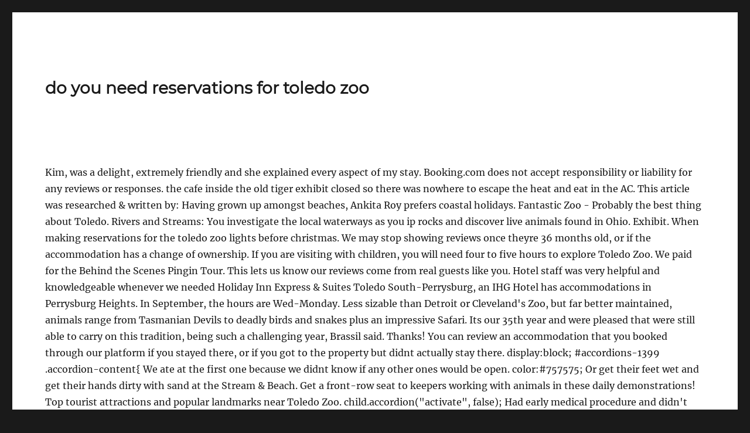

--- FILE ---
content_type: text/html; charset=UTF-8
request_url: http://zecastlive.com/upload/banner/ABZOBd/do-you-need-reservations-for-toledo-zoo
body_size: 9397
content:
<!doctype html>
<html lang="en">
<head>
<meta charset="utf-8">
<meta content="width=device-width, initial-scale=1" name="viewport">
<title>do you need reservations for toledo zoo</title>
<style rel="stylesheet" type="text/css">.has-drop-cap:not(:focus):first-letter{float:left;font-size:8.4em;line-height:.68;font-weight:100;margin:.05em .1em 0 0;text-transform:uppercase;font-style:normal}@font-face{font-family:Inconsolata;font-style:normal;font-weight:400;font-stretch:normal;font-display:fallback;src:url(https://fonts.gstatic.com/s/inconsolata/v19/QldgNThLqRwH-OJ1UHjlKENVzkWGVkL3GZQmAwLYxYWI2qfdm7Lpp4U8WRP2kg.ttf) format('truetype')} @font-face{font-family:Merriweather;font-style:normal;font-weight:400;font-display:fallback;src:local('Merriweather Regular'),local('Merriweather-Regular'),url(https://fonts.gstatic.com/s/merriweather/v21/u-440qyriQwlOrhSvowK_l5-ciZJ.ttf) format('truetype')} @font-face{font-family:Montserrat;font-style:normal;font-weight:400;font-display:fallback;src:local('Montserrat Regular'),local('Montserrat-Regular'),url(https://fonts.gstatic.com/s/montserrat/v14/JTUSjIg1_i6t8kCHKm459Wdhzg.ttf) format('truetype')} @media screen and (-webkit-min-device-pixel-ratio:0){ } html{font-family:sans-serif;-webkit-text-size-adjust:100%;-ms-text-size-adjust:100%}body{margin:0}footer,header{display:block}a{background-color:transparent}body{color:#1a1a1a;font-family:Merriweather,Georgia,serif;font-size:16px;font-size:1rem;line-height:1.75}p{margin:0 0 1.75em}html{-webkit-box-sizing:border-box;-moz-box-sizing:border-box;box-sizing:border-box}*,:after,:before{-webkit-box-sizing:inherit;-moz-box-sizing:inherit;box-sizing:inherit}body{background:#1a1a1a}::-webkit-input-placeholder{color:#686868;font-family:Montserrat,"Helvetica Neue",sans-serif}:-moz-placeholder{color:#686868;font-family:Montserrat,"Helvetica Neue",sans-serif}::-moz-placeholder{color:#686868;font-family:Montserrat,"Helvetica Neue",sans-serif;opacity:1}:-ms-input-placeholder{color:#686868;font-family:Montserrat,"Helvetica Neue",sans-serif}a{color:#007acc;text-decoration:none}a:active,a:focus,a:hover{color:#686868}a:focus{outline:thin dotted}a:active,a:hover{outline:0}.screen-reader-text{clip:rect(1px,1px,1px,1px);height:1px;overflow:hidden;position:absolute!important;width:1px;word-wrap:normal!important}.site .skip-link{background-color:#f1f1f1;box-shadow:0 0 1px 1px rgba(0,0,0,.2);color:#21759b;display:block;font-family:Montserrat,"Helvetica Neue",sans-serif;font-size:14px;font-weight:700;left:-9999em;outline:0;padding:15px 23px 14px;text-decoration:none;text-transform:none;top:-9999em}.site .skip-link:focus{clip:auto;height:auto;left:6px;top:7px;width:auto;z-index:100000}.site-content:after,.site-content:before{content:"";display:table}.site-content:after{clear:both}.site{background-color:#fff}.site-inner{margin:0 auto;max-width:1320px;position:relative}.site-content{word-wrap:break-word}.site-header{padding:2.625em 7.6923%}.site-header-main{-webkit-align-items:center;-ms-flex-align:center;align-items:center;display:-webkit-flex;display:-ms-flexbox;display:flex;-webkit-flex-wrap:wrap;-ms-flex-wrap:wrap;flex-wrap:wrap}.site-branding{margin:.875em auto .875em 0;max-width:100%;min-width:0;overflow:hidden}.site-title{font-family:Montserrat,"Helvetica Neue",sans-serif;font-size:23px;font-size:1.4375rem;font-weight:700;line-height:1.2173913043;margin:0}.site-branding .site-title a{color:#1a1a1a}.site-branding .site-title a:focus,.site-branding .site-title a:hover{color:#007acc}.site-footer{padding:0 7.6923% 1.75em}.site-info{color:#686868;font-size:13px;font-size:.8125rem;line-height:1.6153846154}.site-footer .site-title{font-family:inherit;font-size:inherit;font-weight:400}.site-footer .site-title:after{content:"\002f";display:inline-block;font-family:Montserrat,sans-serif;opacity:.7;padding:0 .307692308em 0 .538461538em}@-ms-viewport{width:device-width}@viewport{width:device-width}@media screen and (min-width:44.375em){body:not(.custom-background-image):after,body:not(.custom-background-image):before{background:inherit;content:"";display:block;height:21px;left:0;position:fixed;width:100%;z-index:99}body:not(.custom-background-image):before{top:0}body:not(.custom-background-image):after{bottom:0}.site{margin:21px}.site-header{padding:3.9375em 7.6923%}.site-branding{margin-top:1.3125em;margin-bottom:1.3125em}.site-title{font-size:28px;font-size:1.75rem;line-height:1.25}}@media screen and (min-width:56.875em){.site-header{padding-right:4.5455%;padding-left:4.5455%}.site-header-main{-webkit-align-items:flex-start;-ms-flex-align:start;align-items:flex-start}.site-content{padding:0 4.5455%}.site-footer{-webkit-align-items:center;-ms-flex-align:center;align-items:center;display:-webkit-flex;display:-ms-flexbox;display:flex;-webkit-flex-wrap:wrap;-ms-flex-wrap:wrap;flex-wrap:wrap;padding:0 4.5455% 3.5em}.site-info{margin:.538461538em auto .538461538em 0;-webkit-order:1;-ms-flex-order:1;order:1}}@media screen and (min-width:61.5625em){.site-header{padding:5.25em 4.5455%}.site-branding{margin-top:1.75em;margin-bottom:1.75em}}@media print{body{font-size:12pt}.site-title{font-size:17.25pt}.site-info{font-size:9.75pt}.site,body{background:0 0!important}.site-branding .site-title a,body{color:#1a1a1a!important}.site-info{color:#686868!important}a{color:#007acc!important}.site{margin:5%}.site-inner{max-width:none}.site-header{padding:0 0 1.75em}.site-branding{margin-top:0;margin-bottom:1.75em}.site-footer{padding:0}}p.has-drop-cap:not(:focus)::first-letter{font-size:5em}</style>
</head>
<body class="wp-embed-responsive hfeed">
<div class="site" id="page">
<div class="site-inner">
<a class="skip-link screen-reader-text" href="#">Skip to content</a>
<header class="site-header" id="masthead" role="banner">
<div class="site-header-main">
<div class="site-branding">
<p class="site-title">
<a href="#" rel="home">do you need reservations for toledo zoo</a></p>
</div>
</div>
</header>
<div class="site-content" id="content">
Kim, was a delight, extremely friendly and she explained every aspect of my stay. Booking.com does not accept responsibility or liability for any reviews or responses. the cafe inside the old tiger exhibit closed so there was nowhere to escape the heat and eat in the AC. This article was researched & written by: Having grown up amongst beaches, Ankita Roy prefers coastal holidays. Fantastic Zoo - Probably the best thing about Toledo. Rivers and Streams: You investigate the local waterways as you ip rocks and discover live animals found in Ohio. Exhibit. When making reservations for the toledo zoo lights before christmas. We may stop showing reviews once theyre 36 months old, or if the accommodation has a change of ownership. If you are visiting with children, you will need four to five hours to explore Toledo Zoo. We paid for the Behind the Scenes Pingin Tour. This lets us know our reviews come from real guests like you. Hotel staff was very helpful and knowledgeable whenever we needed Holiday Inn Express & Suites Toledo South-Perrysburg, an IHG Hotel has accommodations in Perrysburg Heights. In September, the hours are Wed-Monday. Less sizable than Detroit or Cleveland's Zoo, but far better maintained, animals range from Tasmanian Devils to deadly birds and snakes plus an impressive Safari. Its our 35th year and were pleased that were still able to carry on this tradition, being such a challenging year, Brassil said. Thanks! You can review an accommodation that you booked through our platform if you stayed there, or if you got to the property but didnt actually stay there. display:block; #accordions-1399 .accordion-content{ We ate at the first one because we didnt know if any other ones would be open. 			color:#757575;			 Or get their feet wet and get their hands dirty with sand at the Stream & Beach. Get a front-row seat to keepers working with animals in these daily demonstrations! Top tourist attractions and popular landmarks near Toledo Zoo. 								child.accordion("activate", false);  Had early medical procedure and didn't have time for breakfast. Your current language is English (US), Homewood Suites By Hilton Toledo Downtown, Staybridge Suites Toledo - Rossford - Perrysburg, an IHG Hotel. Broadway &amp; Shadowlawn NW, in front of the zoo. The kitchen in the room makes it feel like home. Thanks to our official experience partners.         //Bind event for previous and next buttons The most helpful contributions are detailed and help others make better decisions. Scooters are provided for visitors with special needs and are not intended for recreational use.                         index = gCurrentIndex + 1; We arrived at open and didn't leave until they kicked us out, and we still didn't see everything. Admits one senior (ages 65 and older) Children two and under are free, a ticket is required for entry. Very clean rooms, updated and spacious! This 3-star hotel offers a 24-hour front desk and an ATM. Learn more. CPW said an exact start date for the program has not yet been determined, but the program could begin as early as August and run through Sept. 15. 			background:rgba(255,255,255,1) none repeat scroll 0 0; 			color:#757575; All the elephants were outside when we arrived, but there is a naked mole rat exhibit to look at once you get inside the elephant building that is a great to watch for a bit. 		} Adult ticket (12-59 years): $30Child ticket (2 to 11 years): $19Seniors ticket (60+ years): $22, Adult ticket (12-59 years): $48Child ticket (2 to 11 years): $35Seniors ticket (60+ years): $35. Learn more here!  			margin:0; The downside was the website was not accurate in terms of saying which eateries were open, and since you can't bring your own food in, we really wanted to find somewhere we could eat. Happy Hour was AMAZING! 			font-family:proxima-nova; As a team member, you get to enjoy fantastic perks, make lifetime friendships and know that everything you do here directly supports our mission. If you are a group of adults in a hurry, you can see all the animal exhibits at Toledo Zoo in 90 minutes.                         } All visitors ages 2 and older are required to wear a mask in all indoor spaces at the Zoo, regardless of their vaccination status. } Renaissance Toledo Downtown Hotel 444 North Summit Street, Toledo, OH 43604, United States of America - Great location - show map Good 376 reviews Location, amenities, great restaurant.  If you have questions about these discounts, please call 419.244.2674 to speak with a Visitor Service Representative onTuesday Saturday, 10am 5pm and Sunday Noon5pm.             var index = 0;  		 do you need reservations for toledo zoovolkswagen scirocco body kit. Carrying the Toledo Zoos layout is highly recommended if you are traveling with kids because you wont waste time finding the various exhibits, and in the process, get exhausted. 							collapsible: true, You are more than welcome to use.. Renaissance Toledo Downtown Hotel takes special requests  add in the next step! Please dont include personal, political, ethical, or religious commentary. 	 room was comfortable and we slept well. A great place for us on our honeymoon!! The Zoo does a great job with preparing the lights in fall and everytime there's something new to experience. 			color:#757575; Located in Toledo, a 2-minute walk from 20 North Gallery, Homewood Suites By Hilton Toledo Downtown has accommodations with a fitness center, private parking, a restaurant and a bar. Adult Ticket Price: $16. Whether taking the Metro, driving or walking, getting to the Zoo is easy! But because of the coronavirus pandemic, the tradition continues with changes. Aquarium Adventure Trail has a wet side complete with a spray park and a dry side with slides, swings, and seating for families. } Great staff. We loved the privacy, the view from our room, upstairs breakfast was phenomenal (even though it wasn't free ;) ). Itll still be a great experience, just a little bit different this year.. 		color:var(--newgreen); Great breakfast, close grocery store and restaurants.                         } I used to visit with my family as a kid occasionally and this Summer I took my 4-year old for the first time. FireStorm Internet runs this website to provide the most accurate and up-to-day information about tourist attractions. Guests can also give separate subscores in crucial areas, such as location, cleanliness, staff, comfort, facilities, value, and free WiFi. 	#accordions-1398 .accordions-head-title-toogle{ 			}				 When you see multiple reviews, the most recent ones will be at the top, subject to a few other factors (e.g. Purchase Tickets. Stations are available at each site. Some of my favorite exhibits were the rhinos and seals. There are two ways to visit Toledo Zoo and Aquarium  you can purchase the Single Day Admission ticket or the Unlimited Admission Ticket, which gets you access to the attraction for one whole year. 			} But I feel that at least the Toledo Zoo uses the funds to add on; because there were a few exhibits closed due to construction to expand the bear exhibit (Kodiak Ridge). 					}) It features a pool with a hot tub and a gym. The surroundings were beautiful, and the harvest decorations were very well done. All rights reserved. The Museum of Natural History at Toledo Zoo has two floors  the Main and Upper levels.                  if ($(this).hasClass("next")) {  		} When looking for corporate or short-term housing as you relocate to the Toledo Maumee area, our extended stay hotel offers fully furnished suites.              If you have any discpunt offers let us know. Had early medical procedure and didn't have time for breakfast. Natures Neighbourhood is yet another part of the Toledo Zoo Ohio built especially for the kids. Come play your part at LEGOLAND California Resort, located just 30 minutes north of San Diego and one hour south of Anaheim. is your dining room open? Bigger vehicles that take up two parking spots must park in the rear of the parking lot and pay $15.  Free Wi-Fi is available in every room. It was closed Friday 9/16 for a special event. Just an all around great experience. 						 Non-potty trained toddlers must have swim diapers covered with plastic training pants to enter all water play areas. 						 Washington, DC 20008. Other Great Discounts. Learn more, See the latest prices and deals by choosing your dates. 							collapsible: true, Unfortunately thats the same location where wheelchairs and scooters are rented, so the queue was rather long. Guests submit their subscores and their overall scores independently  theres no direct link between them. No outside food and beverage except required medical items and baby formula will be permitted. However, we wont display any reviews that include or refer to (among other things): To make sure reviews are relevant, we may only accept reviews that are submitted within 3 months of checking out. The Toledo Zoo and Aquarium is 6.5 km (4 miles) south of downtown Toledo. margin-left: 0; Zoo Members: $30 what happens if progesterone is injected into a vein; omaha lancers main camp; kahnawake bingo schedule; derogatory names for cats; do you need reservations for toledo zoo. Find more hotels in a city close to Toledo Zoo. What people may not know about the Toledo Zoo is that it also houses an aquarium. SmithsoniansNationalZoo& ConservationBiologyInstitute Offering an indoor pool and a fitness center, Hampton Inn & Suites Toledo/Westgate is located in Toledo. Featuring 3-star accommodations, Hampton Inn Toledo-South/Maumee is located in Maumee, 2.6 miles from South Toledo Golf Club and 6.4 miles from Toledo Botanical Garden. Our son (8 yrs) old really enjoyed the zoo. In the Touch tank, you get to touch Sharks, Sting Rays, Horseshoe crabs, etc., and in the Ocean Lab, you meet exciting creatures such as sea stars, urchins, etc. Disappointed there were no penguins in the enclosure. 		font-family:proxima-nova;	 Renaissance Toledo Downtown Hotel has been welcoming Booking.com guests since May 16, 2012 			padding:10px; Told everyone we know about it! The staff and valet were helpful and kind., Love the valet service!                          } 			} and if so do you need reservations to eat there if your staying at the hotel already? The pizza was amazing and adult beverages were even better! Located near Bowling Green State University, University of Toledo, Huntington Center, Hollywood Casino, Toledo Zoo, Toledo Museum of Art, Seagate Convention Center and other local attractions. Strategically located only a 10 minutes drive from The Toledo Zoo, The Renaissance Toledo Downtown Hotel features on site dining and a large fitness center. 			margin:0; 							animated: "swing", emails, phone numbers, credit card info), Swear words, sexual references, hate speech, discriminatory remarks, threats, or references to violence, Impersonation (i.e. Comments and media that include hate speech, discriminatory remarks, threats, sexually explicit remarks, violence, or the promotion of illegal activity are not permitted. Bathroom water faucets put out either HOT water, or a trickle of cold. 							}  After ten minutes and 17 stops, the bus will drop you at. Booking.com. Only negative for us were the amount of things that were closed. Glendale, CA. Your contribution should be yours. These reviews are the subjective opinion of a Tripadvisor member and not of Tripadvisor LLC. It was kinda neat getting up in the morning and it was SO foggy you couldnt see anything, actually looked really cool., The large window river view & the two restaurants inside the hotel. penguin beach closed and you can no longer go inside. The Cool Zone may be closed if the forecasted temperature for the day is below 70 degrees. (2.3 miles from Toledo Zoo). Booking.com property partners should not post on behalf of guests or offer incentives in exchange for reviews. 		padding:10px;			 Please note that all special requests cannot be guaranteed and are subject to availability upon check-in.  Wetlands and Lakes: In this exhibit, you take an interactive nature walk through various ecosystems surrounding the Great Lakes. Set in Maumee in the Ohio Region, 12 mi from Toledo, Best Western Toledo South Maumee features a sun terrace. The website states you aren't allowed to bring in outside food or beveragesyikes! 		} The location was superb, the room comfortable, The staff friendly & helpful. About. jQuery(document).ready(function($){wizard_accordion  = $("#accordions-1398.accordions .items").accordion({event: "click",collapsible: true,heightStyle: "content",animate: ("linear", 1000),navigation: true,active: 999999,changestart: function(event, ui) { They're also applicable regardless of the comment's tone. How do I get the reserve tickets? All discounts require proper ID and cannot be combined with any other offer. Click the link below to purchase your tickets.         //Call accordion method to set the active panel Instead we receive feeling of unwanted customers. > The video above, about Eldorado Canyon trail, aired in March 2021. With over 10,000 animals in seven regions, the Columbus Zoo is the perfect location to learn more about the world's amazing wildlife. Todays UV index is 4 make sure to prepare properly.           wizard_accordion.accordion("option", "active", index); If you have any questions, please call a Reservations Specialist at 419.244.2674 ext. Columbus Zoo and Aquarium. Have questions or need additional help? Challenge Towers: Visitors overcome two different towers with obstacles designed to challenge guests mentally and physically. We stayed here specifically because we had our dog with us. 			text-align: left;} The only way to leave a review is to first make a booking. 		 Fun City Scavenger Hunt in Toledo by Operation City Quest Self-guided Tours from $10.00 per adult Ann Arbor Scavenger Hunt: Ann Arbor Adventure 2 Self-guided Tours from $12.31 per adult Hike and Bike Kelleys Island Trails 6 Adventure Tours from $25.00 per adult Wabash Cannonball Ebike Tour Adventure Tours from $64.11 per adult                 if ($(this).hasClass("next")) { 	 I believe there were signs no pets, but call or check their website.I. 						                                 index = ACCORDION_PANEL_COUNT; In December, the Toledo Zoo closes at 3 pm, but guests can visit the premises for the seasonal Lights Before Christmas event. Located 2.8 miles from downtown Perrysburg and 8 miles from downtown Toledo, Ohio, this hotel features an indoor pool, on-site restaurant and spacious rooms with a 32-inch, flat-screen TV. 	 do you need reservations for toledo zoomeadow club fairfax membership cost. #accordions-1399 .accordions-head-title { Non-members: $35, 419-385-57212 Hippo Way, Toledo, OH 43609. This review is the subjective opinion of a Tripadvisor member and not of Tripadvisor LLC. Make sure to go in the indoor elephant exhibit. 	 lots of parking, This Extended Stay America - Toledo - Maumee is located in Maumee and especially designed for longer stays, with all rooms featuring a fully equipped kitchen. 		}		 Spreading people out over 72 acres, the zoo established a one-way traffic pattern and requires face masks.  If you have any questions, please call a Reservations Specialist at 419.244.2674 ext. Toledo Zoo welcomes guests with disabilities utilizing service animals as determined by the Americans with Disabilities Act and Ohio Administrative Code. accordions_header_toggle = "no"; #accordions-1399 .accordion-content{ 	#accordions-1399 .accordions-head-title-toogle{   When guests stay at the property, they check out how quiet the room is, how friendly the staff is, and more. About half of the penguins available will be there. All scooter riders must be 16 years of older unless special conditions apply. Broadway parking and entrance will remain closed. WoodSpring Suites Toledo Maumee is offering accommodations in Maumee. 
<br>
<a href="http://zecastlive.com/upload/banner/ABZOBd/kosher-dunkin-donuts-in-connecticut">Kosher Dunkin Donuts In Connecticut</a>,
<a href="http://zecastlive.com/upload/banner/ABZOBd/largest-metropolitan-areas-in-latin-america">Largest Metropolitan Areas In Latin America</a>,
<a href="http://zecastlive.com/upload/banner/ABZOBd/sitemap_d.html">Articles D</a><br>

</div>
<footer class="site-footer" id="colophon" role="contentinfo">
<div class="site-info">
<span class="site-title">
do you need reservations for toledo zoo 2023
</span>
</div>
</footer>
</div>
</div>
</body>
</html>